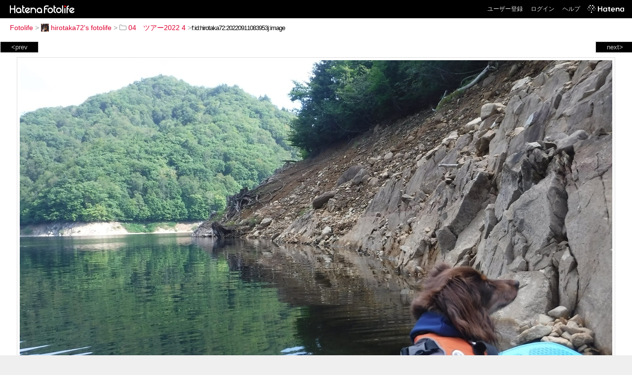

--- FILE ---
content_type: text/html; charset=utf-8
request_url: https://f.hatena.ne.jp/hirotaka72/20220911083953
body_size: 3277
content:


<!DOCTYPE html>
<html lang="ja">
<head>
<meta charset="UTF-8">


<title>個別「20220911083953」の写真、画像 - 04　ツアー2022 4 - hirotaka72's fotolife</title>

<link rel="stylesheet" href="/css/fotolife.css?20251121" type="text/css" media="all" />



<meta name="viewport" content="width=device-width, initial-scale=1.0, user-scalable=1" />


<script type="text/javascript">
<!--
var SMARTPHONE_SUPPORT = true;
if (SMARTPHONE_SUPPORT && /iPod;|iPhone;|Android /.test(navigator.userAgent)) {
  document.write('<link rel="stylesheet" href="/css/smartphone.css?20251121" type="text/css" media="all" />');
}

if (typeof Hatena == 'undefined') Hatena = {};
if (typeof Hatena.Fotolife == 'undefined') Hatena.Fotolife = {};

Hatena.Fotolife.AuthUrl = 'https://f.hatena.ne.jp/hirotaka72/20220911083953';

// -->
</script>

<script type="text/javascript" src="https://s.hatena.ne.jp/js/HatenaStar.js"></script>
<script type="text/javascript"><!--
  Hatena.Author  = new Hatena.User('hirotaka72');
--></script>

<script type="text/javascript" src="/js/togglemore.js"></script>
<script type="text/javascript" src="/js/Hatena/Fotolife/FollowEdit.js"></script>

<!-- Google Tag Manager -->
<noscript><iframe src="//www.googletagmanager.com/ns.html?id=GTM-M45RQN"
height="0" width="0" style="display:none;visibility:hidden"></iframe></noscript>
<script>
<!--
(function(w,d,s,l,i){w[l]=w[l]||[];w[l].push({'gtm.start':
new Date().getTime(),event:'gtm.js'});var f=d.getElementsByTagName(s)[0],
j=d.createElement(s),dl=l!='dataLayer'?'&l='+l:'';j.async=true;j.src=
'//www.googletagmanager.com/gtm.js?id='+i+dl;f.parentNode.insertBefore(j,f);
})(window,document,'script','dataLayer','GTM-M45RQN');
// -->
</script>
<!-- End Google Tag Manager -->


<!--
<rdf:RDF
   xmlns:rdf="http://www.w3.org/1999/02/22-rdf-syntax-ns#"
   xmlns:foaf="http://xmlns.com/foaf/0.1/">
<rdf:Description rdf:about="http://f.hatena.ne.jp/hirotaka72/">
   <foaf:maker rdf:parseType="Resource">
     <foaf:holdsAccount>
       <foaf:OnlineAccount foaf:accountName="hirotaka72">
         <foaf:accountServiceHomepage rdf:resource="http://www.hatena.ne.jp/" />
       </foaf:OnlineAccount>
     </foaf:holdsAccount>
   </foaf:maker>
</rdf:Description>
</rdf:RDF>
-->

<script type="text/javascript">
<!--

if (typeof Hatena == 'undefined') Hatena = {};
if (typeof Hatena.Fotolife == 'undefined') Hatena.Fotolife = {};

Hatena.Star.SiteConfig = {
    entryNodes: {
        'div.foto': {
            uri: 'window.location',
            title: 'img.foto',
            container: 'div.star-container'
        }
    }
};


if (!(/iPod;|iPhone;|Android /.test(navigator.userAgent))) {
  document.write('<script type="text/javascript" src="/js/foto_pager_thumb.js"></script'+'>');
}
// -->
</script>
<script type="text/javascript" src="/js/swfobject.js"></script>
<script type="text/javascript" src="/js/foto_url.js?20180410"></script>
<script type="text/javascript" src="/js/auth_url.js"></script>
<style type="text/css">body {
  min-width:1365px;
}
</style>


<script src="https://cdn.pool.st-hatena.com/valve/valve.js" async></script>
<script>
  valve = window.valve || [];
  valve.push(function(v) {
    v.config({
      service: 'fotolife',
      bypass: false,
      content: {
        result: 'ng'
      }
    });
    
      v.defineDFPSlot({
        unit: '/4374287/fotolife_over_photo',
        slotId: 'upper-foto-ad',
        sizes: [[728,90]]
      });
      v.defineDFPSlot({
          unit: '/4374287/f_sp_e_1_3025_0_no',
          slotId: 'pc-under-foto-ad-left',
          sizes: [[300,250]],
      });
      v.defineDFPSlot({
          unit: '/4374287/f_sp_e_1_3025_0_no',
          slotId: 'pc-under-foto-ad-right',
          sizes: [[300,250]],
      });
    
    v.sealDFPSlots();
  });
</script>
<script id="valve-dmp" data-service="fotolife" src="https://cdn.pool.st-hatena.com/valve/dmp.js" async></script>


</head>
<body id="hatena-fotolife-foto">
<script type="text/javascript" src="https://cdn.www.st-hatena.com/js/header.ja.js" charset="utf-8"></script>
<link type="text/css" rel="stylesheet" href="https://cdn.www.st-hatena.com/css/hatena/header.css">
<div id="header" class="guest"><div id="header-body"><a href="/" class="service-logo-container"><img src="/images/logo-hatena.gif" alt="Hatena" /><img src="/images/logo-fotolife.gif" alt="Fotolife" /></a><ul class="service-menu"><li><a href="https://www.hatena.ne.jp/register?location=https%3A%2F%2Ff.hatena.ne.jp%2F">ユーザー登録</a></li><li><a href="https://www.hatena.ne.jp/login?location=https%3A%2F%2Ff.hatena.ne.jp%2F">ログイン</a></li><li><a href="/help">ヘルプ</a></li><li class="global-logo"><a href="http://www.hatena.ne.jp/"><img src="/images/global-logo-wh.png" alt="Hatena" width="75" height="16"></a></li></ul></div></div>

<div id="container">
<div id="navigation">
<div id="breadcrumbs">
  <a href="/">Fotolife</a>  <span>&gt;</span>    <a href="/hirotaka72/"><img src="https://www.st-hatena.com/users/hi/hirotaka72/profile_s.gif" class="profile-image" alt="hirotaka72" title="hirotaka72" width="16" height="16">hirotaka72's fotolife</a>    <span>&gt;</span>      <a href="/hirotaka72/04%E3%80%80%E3%83%84%E3%82%A2%E3%83%BC2022%204/"><img src="/images/folder.gif" alt="folder" />04　ツアー2022 4</a>    <span>&gt;</span><input type="text" size="45" value="f:id:hirotaka72:20220911083953j:image" onclick="this.select()" /></div>

<div class="appendix">
</div>

</div>

  <div class="foto">


    <div id="pager-next" class="pager-next">
      <a href="/hirotaka72/20220911083702">next&gt;</a>
      <div class="pager-thumbs" style="display:none;">

        <a href="/hirotaka72/20220911083702"><img src="https://cdn-ak.f.st-hatena.com/images/fotolife/h/hirotaka72/20220911/20220911083702_m.jpg" alt="20220911083702" title="20220911083702" /></a>

        <a href="/hirotaka72/20220911083342"><img src="https://cdn-ak.f.st-hatena.com/images/fotolife/h/hirotaka72/20220911/20220911083342_m.jpg" alt="20220911083342" title="20220911083342" /></a>

        <a href="/hirotaka72/20220911083229"><img src="https://cdn-ak.f.st-hatena.com/images/fotolife/h/hirotaka72/20220911/20220911083229_m.jpg" alt="20220911083229" title="20220911083229" /></a>

        <a href="/hirotaka72/20220911083155"><img src="https://cdn-ak.f.st-hatena.com/images/fotolife/h/hirotaka72/20220911/20220911083155_m.jpg" alt="20220911083155" title="20220911083155" /></a>

        <a href="/hirotaka72/20220911082830"><img src="https://cdn-ak.f.st-hatena.com/images/fotolife/h/hirotaka72/20220911/20220911082830_m.jpg" alt="20220911082830" title="20220911082830" /></a>

        <div class="pager-thumbs-more">
          <a href="#"><img src="/images/pager-more.gif" class="pager-thumbs-more" alt="サムネールをもっと見る" /></a>
        </div>
      </div>
    </div>



    <div id="pager-prev" class="pager-prev">
      <a href="/hirotaka72/20220911084119">&lt;prev</a>
      <div class="pager-thumbs" style="display:none;">

        <a href="/hirotaka72/20220911084119"><img src="https://cdn-ak.f.st-hatena.com/images/fotolife/h/hirotaka72/20220911/20220911084119_m.jpg" alt="20220911084119" title="20220911084119" /></a>

        <a href="/hirotaka72/20220911084435"><img src="https://cdn-ak.f.st-hatena.com/images/fotolife/h/hirotaka72/20220911/20220911084435_m.jpg" alt="20220911084435" title="20220911084435" /></a>

        <a href="/hirotaka72/20220911084651"><img src="https://cdn-ak.f.st-hatena.com/images/fotolife/h/hirotaka72/20220911/20220911084651_m.jpg" alt="20220911084651" title="20220911084651" /></a>

        <a href="/hirotaka72/20220911085313"><img src="https://cdn-ak.f.st-hatena.com/images/fotolife/h/hirotaka72/20220911/20220911085313_m.jpg" alt="20220911085313" title="20220911085313" /></a>

        <a href="/hirotaka72/20220911090744"><img src="https://cdn-ak.f.st-hatena.com/images/fotolife/h/hirotaka72/20220911/20220911090744_m.jpg" alt="20220911090744" title="20220911090744" /></a>

        <div class="pager-thumbs-more">
          <a href="#"><img src="/images/pager-more.gif" class="pager-thumbs-more" alt="サムネールをもっと見る" /></a>
        </div>
      </div>
    </div>




    
      
      <div class="section permalink-ad-top">
                <ins class="adsbygoogle" id="upper-foto-ad" data-ad-format="auto" style="display:block; margin: 0 auto; max-width: 728px;"></ins>
      </div>
    

    <div id="foto-body" name="foto-body" class="foto-body" style="width:1200px;">


<img src="https://cdn-ak.f.st-hatena.com/images/fotolife/h/hirotaka72/20220911/20220911083953.jpg" alt="20220911083953" title="20220911083953" width="1200" height="801" class="foto" style="" />


<div id="foto-for-html-tag" style="display:none;">
    <img id="foto-for-html-tag-20220911083953" src="https://cdn-ak.f.st-hatena.com/images/fotolife/h/hirotaka72/20220911/20220911083953.jpg" style="display:none;" class="jpg" alt="20220911083953" title="20220911083953" />
</div>

      <div class="fotoinfo">
        <div class="fototitle"></div>
        <div class="fotoinfo-detail">20220911</div>
  
        <div class="fotoinfo-detail">FinePix XP80 XP81 XP85</div>
  
        <div class="fotoinfo-detail">5.00mm f/3.90
        </div>
  <div class="fotoinfo-detail"><img src="/images/color_k.gif" width="16" height="8" alt="color_k" /> <img src="/images/color_g.gif" width="16" height="8" alt="color_g" /></div>



        <div class="fotoinfo-detail">
          <div class="star-container"></div>
        </div>

<div class="edit">

</div>




      </div>


    </div>

  

  
  <div class="double-rectangle">
    <div id="pc-under-foto-ad-left"></div>
    <div id="pc-under-foto-ad-right" class="double-rectangle-right"></div>
  </div>
  

  
  </div>

  <div class="trackback">
    <div class="trackbacktitle">Trackback - http://f.hatena.ne.jp/hirotaka72/20220911083953</div><p class=violation><a href="http://www.hatena.ne.jp/faq/report/fotolife?target_url=http%3A%2F%2Ff.hatena.ne.jp%2Fhirotaka72%2F20220911083953&amp;location=http%3A%2F%2Ff.hatena.ne.jp%2Fhirotaka72%2F20220911083953&amp;target_label=f%3Aid%3Ahirotaka72%3A20220911083953j%3Aimage">規約違反を通報する</a>

    <p class="footer-anchor">
      <a href="http://f.hatena.ne.jp/" target="_blank">はてなフォトライフ</a>
      &nbsp;&#047;&nbsp;
      <a href="http://f.hatena.ne.jp/guide" target="_blank">はじめての方へ</a>
      &nbsp;&#047;&nbsp;
      <a href="http://hatenablog.com/" target="_blank">はてなブログ</a>
    </p>

  </div>

</div>





</body>
</html>
